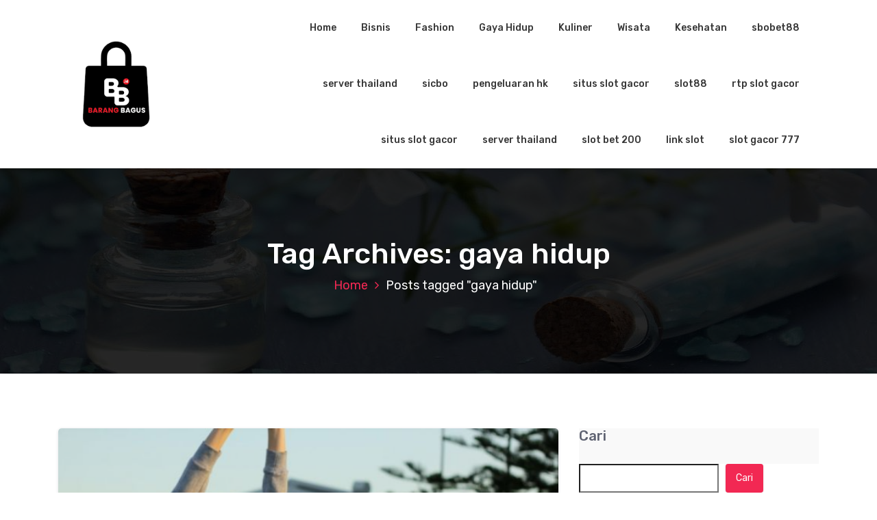

--- FILE ---
content_type: text/html; charset=UTF-8
request_url: https://barangbagus.id/tag/gaya-hidup/
body_size: 16557
content:
<!DOCTYPE html>
<html lang="id">
	<head>
		<meta charset="UTF-8">
		<meta name="viewport" content="width=device-width, initial-scale=1">
		<link rel="profile" href="https://gmpg.org/xfn/11">
		
		    <style>#wpadminbar #wp-admin-bar-p404_free_top_button .ab-icon:before{content:"\f103";color:red;top:2px}</style>
    <meta name='robots' content='index, follow, max-image-preview:large, max-snippet:-1, max-video-preview:-1'/>

	<!-- This site is optimized with the Yoast SEO plugin v23.2 - https://yoast.com/wordpress/plugins/seo/ -->
	<title>gaya hidup Arsip - Informasi Seputar Berita Terbaru dan Populer Hari Ini</title>
	<link rel="canonical" href="https://barangbagus.id/tag/gaya-hidup/"/>
	<meta property="og:locale" content="id_ID"/>
	<meta property="og:type" content="article"/>
	<meta property="og:title" content="gaya hidup Arsip - Informasi Seputar Berita Terbaru dan Populer Hari Ini"/>
	<meta property="og:url" content="https://barangbagus.id/tag/gaya-hidup/"/>
	<meta property="og:site_name" content="Informasi Seputar Berita Terbaru dan Populer Hari Ini"/>
	<meta name="twitter:card" content="summary_large_image"/>
	<script type="application/ld+json" class="yoast-schema-graph">{"@context":"https://schema.org","@graph":[{"@type":"CollectionPage","@id":"https://barangbagus.id/tag/gaya-hidup/","url":"https://barangbagus.id/tag/gaya-hidup/","name":"gaya hidup Arsip - Informasi Seputar Berita Terbaru dan Populer Hari Ini","isPartOf":{"@id":"https://barangbagus.id/#website"},"primaryImageOfPage":{"@id":"https://barangbagus.id/tag/gaya-hidup/#primaryimage"},"image":{"@id":"https://barangbagus.id/tag/gaya-hidup/#primaryimage"},"thumbnailUrl":"https://barangbagus.id/wp-content/uploads/2023/10/image-30.png","breadcrumb":{"@id":"https://barangbagus.id/tag/gaya-hidup/#breadcrumb"},"inLanguage":"id"},{"@type":"ImageObject","inLanguage":"id","@id":"https://barangbagus.id/tag/gaya-hidup/#primaryimage","url":"https://barangbagus.id/wp-content/uploads/2023/10/image-30.png","contentUrl":"https://barangbagus.id/wp-content/uploads/2023/10/image-30.png","width":640,"height":360,"caption":"Langkah Mewujudkan Pola Hidup Sehat"},{"@type":"BreadcrumbList","@id":"https://barangbagus.id/tag/gaya-hidup/#breadcrumb","itemListElement":[{"@type":"ListItem","position":1,"name":"Beranda","item":"https://barangbagus.id/"},{"@type":"ListItem","position":2,"name":"gaya hidup"}]},{"@type":"WebSite","@id":"https://barangbagus.id/#website","url":"https://barangbagus.id/","name":"Informasi Seputar Berita Terbaru dan Populer Hari Ini","description":"","publisher":{"@id":"https://barangbagus.id/#organization"},"potentialAction":[{"@type":"SearchAction","target":{"@type":"EntryPoint","urlTemplate":"https://barangbagus.id/?s={search_term_string}"},"query-input":"required name=search_term_string"}],"inLanguage":"id"},{"@type":"Organization","@id":"https://barangbagus.id/#organization","name":"barangbagus.id","url":"https://barangbagus.id/","logo":{"@type":"ImageObject","inLanguage":"id","@id":"https://barangbagus.id/#/schema/logo/image/","url":"https://barangbagus.id/wp-content/uploads/2023/09/iconbarangbagus.png","contentUrl":"https://barangbagus.id/wp-content/uploads/2023/09/iconbarangbagus.png","width":225,"height":225,"caption":"barangbagus.id"},"image":{"@id":"https://barangbagus.id/#/schema/logo/image/"}}]}</script>
	<!-- / Yoast SEO plugin. -->


<link rel='dns-prefetch' href='//fonts.googleapis.com'/>
<link rel="alternate" type="application/rss+xml" title="Informasi Seputar Berita Terbaru dan Populer Hari Ini &raquo; Feed" href="https://barangbagus.id/feed/"/>
<link rel="alternate" type="application/rss+xml" title="Informasi Seputar Berita Terbaru dan Populer Hari Ini &raquo; Umpan Komentar" href="https://barangbagus.id/comments/feed/"/>
<link rel="alternate" type="application/rss+xml" title="Informasi Seputar Berita Terbaru dan Populer Hari Ini &raquo; gaya hidup Umpan Tag" href="https://barangbagus.id/tag/gaya-hidup/feed/"/>
<style id='wp-img-auto-sizes-contain-inline-css' type='text/css'>img:is([sizes=auto i],[sizes^="auto," i]){contain-intrinsic-size:3000px 1500px}</style>
<style id='wp-emoji-styles-inline-css' type='text/css'>img.wp-smiley,img.emoji{display:inline!important;border:none!important;box-shadow:none!important;height:1em!important;width:1em!important;margin:0 .07em!important;vertical-align:-.1em!important;background:none!important;padding:0!important}</style>
<style id='wp-block-library-inline-css' type='text/css'>:root{--wp-block-synced-color:#7a00df;--wp-block-synced-color--rgb:122 , 0 , 223;--wp-bound-block-color:var(--wp-block-synced-color);--wp-editor-canvas-background:#ddd;--wp-admin-theme-color:#007cba;--wp-admin-theme-color--rgb:0 , 124 , 186;--wp-admin-theme-color-darker-10:#006ba1;--wp-admin-theme-color-darker-10--rgb:0 , 107 , 160.5;--wp-admin-theme-color-darker-20:#005a87;--wp-admin-theme-color-darker-20--rgb:0 , 90 , 135;--wp-admin-border-width-focus:2px}@media (min-resolution:192dpi){:root{--wp-admin-border-width-focus:1.5px}}.wp-element-button{cursor:pointer}:root .has-very-light-gray-background-color{background-color:#eee}:root .has-very-dark-gray-background-color{background-color:#313131}:root .has-very-light-gray-color{color:#eee}:root .has-very-dark-gray-color{color:#313131}:root .has-vivid-green-cyan-to-vivid-cyan-blue-gradient-background{background:linear-gradient(135deg,#00d084,#0693e3)}:root .has-purple-crush-gradient-background{background:linear-gradient(135deg,#34e2e4,#4721fb 50%,#ab1dfe)}:root .has-hazy-dawn-gradient-background{background:linear-gradient(135deg,#faaca8,#dad0ec)}:root .has-subdued-olive-gradient-background{background:linear-gradient(135deg,#fafae1,#67a671)}:root .has-atomic-cream-gradient-background{background:linear-gradient(135deg,#fdd79a,#004a59)}:root .has-nightshade-gradient-background{background:linear-gradient(135deg,#330968,#31cdcf)}:root .has-midnight-gradient-background{background:linear-gradient(135deg,#020381,#2874fc)}:root{--wp--preset--font-size--normal:16px;--wp--preset--font-size--huge:42px}.has-regular-font-size{font-size:1em}.has-larger-font-size{font-size:2.625em}.has-normal-font-size{font-size:var(--wp--preset--font-size--normal)}.has-huge-font-size{font-size:var(--wp--preset--font-size--huge)}.has-text-align-center{text-align:center}.has-text-align-left{text-align:left}.has-text-align-right{text-align:right}.has-fit-text{white-space:nowrap!important}#end-resizable-editor-section{display:none}.aligncenter{clear:both}.items-justified-left{justify-content:flex-start}.items-justified-center{justify-content:center}.items-justified-right{justify-content:flex-end}.items-justified-space-between{justify-content:space-between}.screen-reader-text{border:0;clip-path:inset(50%);height:1px;margin:-1px;overflow:hidden;padding:0;position:absolute;width:1px;word-wrap:normal!important}.screen-reader-text:focus{background-color:#ddd;clip-path:none;color:#444;display:block;font-size:1em;height:auto;left:5px;line-height:normal;padding:15px 23px 14px;text-decoration:none;top:5px;width:auto;z-index:100000}html :where(.has-border-color){border-style:solid}html :where([style*=border-top-color]){border-top-style:solid}html :where([style*=border-right-color]){border-right-style:solid}html :where([style*=border-bottom-color]){border-bottom-style:solid}html :where([style*=border-left-color]){border-left-style:solid}html :where([style*=border-width]){border-style:solid}html :where([style*=border-top-width]){border-top-style:solid}html :where([style*=border-right-width]){border-right-style:solid}html :where([style*=border-bottom-width]){border-bottom-style:solid}html :where([style*=border-left-width]){border-left-style:solid}html :where(img[class*=wp-image-]){height:auto;max-width:100%}:where(figure){margin:0 0 1em}html :where(.is-position-sticky){--wp-admin--admin-bar--position-offset:var(--wp-admin--admin-bar--height,0)}@media screen and (max-width:600px){html :where(.is-position-sticky){--wp-admin--admin-bar--position-offset:0}}</style><style id='wp-block-archives-inline-css' type='text/css'>.wp-block-archives{box-sizing:border-box}.wp-block-archives-dropdown label{display:block}</style>
<style id='wp-block-categories-inline-css' type='text/css'>.wp-block-categories{box-sizing:border-box}.wp-block-categories.alignleft{margin-right:2em}.wp-block-categories.alignright{margin-left:2em}.wp-block-categories.wp-block-categories-dropdown.aligncenter{text-align:center}.wp-block-categories .wp-block-categories__label{display:block;width:100%}</style>
<style id='wp-block-heading-inline-css' type='text/css'>h1:where(.wp-block-heading).has-background,h2:where(.wp-block-heading).has-background,h3:where(.wp-block-heading).has-background,h4:where(.wp-block-heading).has-background,h5:where(.wp-block-heading).has-background,h6:where(.wp-block-heading).has-background{padding:1.25em 2.375em}h1.has-text-align-left[style*=writing-mode]:where([style*=vertical-lr]),h1.has-text-align-right[style*=writing-mode]:where([style*=vertical-rl]),h2.has-text-align-left[style*=writing-mode]:where([style*=vertical-lr]),h2.has-text-align-right[style*=writing-mode]:where([style*=vertical-rl]),h3.has-text-align-left[style*=writing-mode]:where([style*=vertical-lr]),h3.has-text-align-right[style*=writing-mode]:where([style*=vertical-rl]),h4.has-text-align-left[style*=writing-mode]:where([style*=vertical-lr]),h4.has-text-align-right[style*=writing-mode]:where([style*=vertical-rl]),h5.has-text-align-left[style*=writing-mode]:where([style*=vertical-lr]),h5.has-text-align-right[style*=writing-mode]:where([style*=vertical-rl]),h6.has-text-align-left[style*=writing-mode]:where([style*=vertical-lr]),h6.has-text-align-right[style*=writing-mode]:where([style*=vertical-rl]){rotate:180deg}</style>
<style id='wp-block-latest-posts-inline-css' type='text/css'>.wp-block-latest-posts{box-sizing:border-box}.wp-block-latest-posts.alignleft{margin-right:2em}.wp-block-latest-posts.alignright{margin-left:2em}.wp-block-latest-posts.wp-block-latest-posts__list{list-style:none}.wp-block-latest-posts.wp-block-latest-posts__list li{clear:both;overflow-wrap:break-word}.wp-block-latest-posts.is-grid{display:flex;flex-wrap:wrap}.wp-block-latest-posts.is-grid li{margin:0 1.25em 1.25em 0;width:100%}@media (min-width:600px){.wp-block-latest-posts.columns-2 li{width:calc(50% - .625em)}.wp-block-latest-posts.columns-2 li:nth-child(2n){margin-right:0}.wp-block-latest-posts.columns-3 li{width:calc(33.33333% - .83333em)}.wp-block-latest-posts.columns-3 li:nth-child(3n){margin-right:0}.wp-block-latest-posts.columns-4 li{width:calc(25% - .9375em)}.wp-block-latest-posts.columns-4 li:nth-child(4n){margin-right:0}.wp-block-latest-posts.columns-5 li{width:calc(20% - 1em)}.wp-block-latest-posts.columns-5 li:nth-child(5n){margin-right:0}.wp-block-latest-posts.columns-6 li{width:calc(16.66667% - 1.04167em)}.wp-block-latest-posts.columns-6 li:nth-child(6n){margin-right:0}}:root :where(.wp-block-latest-posts.is-grid){padding:0}:root :where(.wp-block-latest-posts.wp-block-latest-posts__list){padding-left:0}.wp-block-latest-posts__post-author,.wp-block-latest-posts__post-date{display:block;font-size:.8125em}.wp-block-latest-posts__post-excerpt,.wp-block-latest-posts__post-full-content{margin-bottom:1em;margin-top:.5em}.wp-block-latest-posts__featured-image a{display:inline-block}.wp-block-latest-posts__featured-image img{height:auto;max-width:100%;width:auto}.wp-block-latest-posts__featured-image.alignleft{float:left;margin-right:1em}.wp-block-latest-posts__featured-image.alignright{float:right;margin-left:1em}.wp-block-latest-posts__featured-image.aligncenter{margin-bottom:1em;text-align:center}</style>
<style id='wp-block-search-inline-css' type='text/css'>.wp-block-search__button{margin-left:10px;word-break:normal}.wp-block-search__button.has-icon{line-height:0}.wp-block-search__button svg{height:1.25em;min-height:24px;min-width:24px;width:1.25em;fill:currentColor;vertical-align:text-bottom}:where(.wp-block-search__button){border:1px solid #ccc;padding:6px 10px}.wp-block-search__inside-wrapper{display:flex;flex:auto;flex-wrap:nowrap;max-width:100%}.wp-block-search__label{width:100%}.wp-block-search.wp-block-search__button-only .wp-block-search__button{box-sizing:border-box;display:flex;flex-shrink:0;justify-content:center;margin-left:0;max-width:100%}.wp-block-search.wp-block-search__button-only .wp-block-search__inside-wrapper{min-width:0!important;transition-property:width}.wp-block-search.wp-block-search__button-only .wp-block-search__input{flex-basis:100%;transition-duration:.3s}.wp-block-search.wp-block-search__button-only.wp-block-search__searchfield-hidden,.wp-block-search.wp-block-search__button-only.wp-block-search__searchfield-hidden .wp-block-search__inside-wrapper{overflow:hidden}.wp-block-search.wp-block-search__button-only.wp-block-search__searchfield-hidden .wp-block-search__input{border-left-width:0!important;border-right-width:0!important;flex-basis:0;flex-grow:0;margin:0;min-width:0!important;padding-left:0!important;padding-right:0!important;width:0!important}:where(.wp-block-search__input){appearance:none;border:1px solid #949494;flex-grow:1;font-family:inherit;font-size:inherit;font-style:inherit;font-weight:inherit;letter-spacing:inherit;line-height:inherit;margin-left:0;margin-right:0;min-width:3rem;padding:8px;text-decoration:unset!important;text-transform:inherit}:where(.wp-block-search__button-inside .wp-block-search__inside-wrapper){background-color:#fff;border:1px solid #949494;box-sizing:border-box;padding:4px}:where(.wp-block-search__button-inside .wp-block-search__inside-wrapper) .wp-block-search__input{border:none;border-radius:0;padding:0 4px}:where(.wp-block-search__button-inside .wp-block-search__inside-wrapper) .wp-block-search__input:focus{outline:none}:where(.wp-block-search__button-inside .wp-block-search__inside-wrapper) :where(.wp-block-search__button){padding:4px 8px}.wp-block-search.aligncenter .wp-block-search__inside-wrapper{margin:auto}.wp-block[data-align="right"] .wp-block-search.wp-block-search__button-only .wp-block-search__inside-wrapper{float:right}</style>
<style id='wp-block-group-inline-css' type='text/css'>.wp-block-group{box-sizing:border-box}:where(.wp-block-group.wp-block-group-is-layout-constrained){position:relative}</style>
<style id='wp-block-paragraph-inline-css' type='text/css'>.is-small-text{font-size:.875em}.is-regular-text{font-size:1em}.is-large-text{font-size:2.25em}.is-larger-text{font-size:3em}.has-drop-cap:not(:focus):first-letter{float:left;font-size:8.4em;font-style:normal;font-weight:100;line-height:.68;margin:.05em .1em 0 0;text-transform:uppercase}body.rtl .has-drop-cap:not(:focus):first-letter{float:none;margin-left:.1em}p.has-drop-cap.has-background{overflow:hidden}:root :where(p.has-background){padding:1.25em 2.375em}:where(p.has-text-color:not(.has-link-color)) a{color:inherit}p.has-text-align-left[style*="writing-mode:vertical-lr"],p.has-text-align-right[style*="writing-mode:vertical-rl"]{rotate:180deg}</style>
<style id='global-styles-inline-css' type='text/css'>:root{--wp--preset--aspect-ratio--square:1;--wp--preset--aspect-ratio--4-3: 4/3;--wp--preset--aspect-ratio--3-4: 3/4;--wp--preset--aspect-ratio--3-2: 3/2;--wp--preset--aspect-ratio--2-3: 2/3;--wp--preset--aspect-ratio--16-9: 16/9;--wp--preset--aspect-ratio--9-16: 9/16;--wp--preset--color--black:#000;--wp--preset--color--cyan-bluish-gray:#abb8c3;--wp--preset--color--white:#fff;--wp--preset--color--pale-pink:#f78da7;--wp--preset--color--vivid-red:#cf2e2e;--wp--preset--color--luminous-vivid-orange:#ff6900;--wp--preset--color--luminous-vivid-amber:#fcb900;--wp--preset--color--light-green-cyan:#7bdcb5;--wp--preset--color--vivid-green-cyan:#00d084;--wp--preset--color--pale-cyan-blue:#8ed1fc;--wp--preset--color--vivid-cyan-blue:#0693e3;--wp--preset--color--vivid-purple:#9b51e0;--wp--preset--gradient--vivid-cyan-blue-to-vivid-purple:linear-gradient(135deg,#0693e3 0%,#9b51e0 100%);--wp--preset--gradient--light-green-cyan-to-vivid-green-cyan:linear-gradient(135deg,#7adcb4 0%,#00d082 100%);--wp--preset--gradient--luminous-vivid-amber-to-luminous-vivid-orange:linear-gradient(135deg,#fcb900 0%,#ff6900 100%);--wp--preset--gradient--luminous-vivid-orange-to-vivid-red:linear-gradient(135deg,#ff6900 0%,#cf2e2e 100%);--wp--preset--gradient--very-light-gray-to-cyan-bluish-gray:linear-gradient(135deg,#eee 0%,#a9b8c3 100%);--wp--preset--gradient--cool-to-warm-spectrum:linear-gradient(135deg,#4aeadc 0%,#9778d1 20%,#cf2aba 40%,#ee2c82 60%,#fb6962 80%,#fef84c 100%);--wp--preset--gradient--blush-light-purple:linear-gradient(135deg,#ffceec 0%,#9896f0 100%);--wp--preset--gradient--blush-bordeaux:linear-gradient(135deg,#fecda5 0%,#fe2d2d 50%,#6b003e 100%);--wp--preset--gradient--luminous-dusk:linear-gradient(135deg,#ffcb70 0%,#c751c0 50%,#4158d0 100%);--wp--preset--gradient--pale-ocean:linear-gradient(135deg,#fff5cb 0%,#b6e3d4 50%,#33a7b5 100%);--wp--preset--gradient--electric-grass:linear-gradient(135deg,#caf880 0%,#71ce7e 100%);--wp--preset--gradient--midnight:linear-gradient(135deg,#020381 0%,#2874fc 100%);--wp--preset--font-size--small:13px;--wp--preset--font-size--medium:20px;--wp--preset--font-size--large:36px;--wp--preset--font-size--x-large:42px;--wp--preset--spacing--20:.44rem;--wp--preset--spacing--30:.67rem;--wp--preset--spacing--40:1rem;--wp--preset--spacing--50:1.5rem;--wp--preset--spacing--60:2.25rem;--wp--preset--spacing--70:3.38rem;--wp--preset--spacing--80:5.06rem;--wp--preset--shadow--natural:6px 6px 9px rgba(0,0,0,.2);--wp--preset--shadow--deep:12px 12px 50px rgba(0,0,0,.4);--wp--preset--shadow--sharp:6px 6px 0 rgba(0,0,0,.2);--wp--preset--shadow--outlined:6px 6px 0 -3px #fff , 6px 6px #000;--wp--preset--shadow--crisp:6px 6px 0 #000}:where(.is-layout-flex){gap:.5em}:where(.is-layout-grid){gap:.5em}body .is-layout-flex{display:flex}.is-layout-flex{flex-wrap:wrap;align-items:center}.is-layout-flex > :is(*, div){margin:0}body .is-layout-grid{display:grid}.is-layout-grid > :is(*, div){margin:0}:where(.wp-block-columns.is-layout-flex){gap:2em}:where(.wp-block-columns.is-layout-grid){gap:2em}:where(.wp-block-post-template.is-layout-flex){gap:1.25em}:where(.wp-block-post-template.is-layout-grid){gap:1.25em}.has-black-color{color:var(--wp--preset--color--black)!important}.has-cyan-bluish-gray-color{color:var(--wp--preset--color--cyan-bluish-gray)!important}.has-white-color{color:var(--wp--preset--color--white)!important}.has-pale-pink-color{color:var(--wp--preset--color--pale-pink)!important}.has-vivid-red-color{color:var(--wp--preset--color--vivid-red)!important}.has-luminous-vivid-orange-color{color:var(--wp--preset--color--luminous-vivid-orange)!important}.has-luminous-vivid-amber-color{color:var(--wp--preset--color--luminous-vivid-amber)!important}.has-light-green-cyan-color{color:var(--wp--preset--color--light-green-cyan)!important}.has-vivid-green-cyan-color{color:var(--wp--preset--color--vivid-green-cyan)!important}.has-pale-cyan-blue-color{color:var(--wp--preset--color--pale-cyan-blue)!important}.has-vivid-cyan-blue-color{color:var(--wp--preset--color--vivid-cyan-blue)!important}.has-vivid-purple-color{color:var(--wp--preset--color--vivid-purple)!important}.has-black-background-color{background-color:var(--wp--preset--color--black)!important}.has-cyan-bluish-gray-background-color{background-color:var(--wp--preset--color--cyan-bluish-gray)!important}.has-white-background-color{background-color:var(--wp--preset--color--white)!important}.has-pale-pink-background-color{background-color:var(--wp--preset--color--pale-pink)!important}.has-vivid-red-background-color{background-color:var(--wp--preset--color--vivid-red)!important}.has-luminous-vivid-orange-background-color{background-color:var(--wp--preset--color--luminous-vivid-orange)!important}.has-luminous-vivid-amber-background-color{background-color:var(--wp--preset--color--luminous-vivid-amber)!important}.has-light-green-cyan-background-color{background-color:var(--wp--preset--color--light-green-cyan)!important}.has-vivid-green-cyan-background-color{background-color:var(--wp--preset--color--vivid-green-cyan)!important}.has-pale-cyan-blue-background-color{background-color:var(--wp--preset--color--pale-cyan-blue)!important}.has-vivid-cyan-blue-background-color{background-color:var(--wp--preset--color--vivid-cyan-blue)!important}.has-vivid-purple-background-color{background-color:var(--wp--preset--color--vivid-purple)!important}.has-black-border-color{border-color:var(--wp--preset--color--black)!important}.has-cyan-bluish-gray-border-color{border-color:var(--wp--preset--color--cyan-bluish-gray)!important}.has-white-border-color{border-color:var(--wp--preset--color--white)!important}.has-pale-pink-border-color{border-color:var(--wp--preset--color--pale-pink)!important}.has-vivid-red-border-color{border-color:var(--wp--preset--color--vivid-red)!important}.has-luminous-vivid-orange-border-color{border-color:var(--wp--preset--color--luminous-vivid-orange)!important}.has-luminous-vivid-amber-border-color{border-color:var(--wp--preset--color--luminous-vivid-amber)!important}.has-light-green-cyan-border-color{border-color:var(--wp--preset--color--light-green-cyan)!important}.has-vivid-green-cyan-border-color{border-color:var(--wp--preset--color--vivid-green-cyan)!important}.has-pale-cyan-blue-border-color{border-color:var(--wp--preset--color--pale-cyan-blue)!important}.has-vivid-cyan-blue-border-color{border-color:var(--wp--preset--color--vivid-cyan-blue)!important}.has-vivid-purple-border-color{border-color:var(--wp--preset--color--vivid-purple)!important}.has-vivid-cyan-blue-to-vivid-purple-gradient-background{background:var(--wp--preset--gradient--vivid-cyan-blue-to-vivid-purple)!important}.has-light-green-cyan-to-vivid-green-cyan-gradient-background{background:var(--wp--preset--gradient--light-green-cyan-to-vivid-green-cyan)!important}.has-luminous-vivid-amber-to-luminous-vivid-orange-gradient-background{background:var(--wp--preset--gradient--luminous-vivid-amber-to-luminous-vivid-orange)!important}.has-luminous-vivid-orange-to-vivid-red-gradient-background{background:var(--wp--preset--gradient--luminous-vivid-orange-to-vivid-red)!important}.has-very-light-gray-to-cyan-bluish-gray-gradient-background{background:var(--wp--preset--gradient--very-light-gray-to-cyan-bluish-gray)!important}.has-cool-to-warm-spectrum-gradient-background{background:var(--wp--preset--gradient--cool-to-warm-spectrum)!important}.has-blush-light-purple-gradient-background{background:var(--wp--preset--gradient--blush-light-purple)!important}.has-blush-bordeaux-gradient-background{background:var(--wp--preset--gradient--blush-bordeaux)!important}.has-luminous-dusk-gradient-background{background:var(--wp--preset--gradient--luminous-dusk)!important}.has-pale-ocean-gradient-background{background:var(--wp--preset--gradient--pale-ocean)!important}.has-electric-grass-gradient-background{background:var(--wp--preset--gradient--electric-grass)!important}.has-midnight-gradient-background{background:var(--wp--preset--gradient--midnight)!important}.has-small-font-size{font-size:var(--wp--preset--font-size--small)!important}.has-medium-font-size{font-size:var(--wp--preset--font-size--medium)!important}.has-large-font-size{font-size:var(--wp--preset--font-size--large)!important}.has-x-large-font-size{font-size:var(--wp--preset--font-size--x-large)!important}</style>

<style id='classic-theme-styles-inline-css' type='text/css'>.wp-block-button__link{color:#fff;background-color:#32373c;border-radius:9999px;box-shadow:none;text-decoration:none;padding:calc(.667em + 2px) calc(1.333em + 2px);font-size:1.125em}.wp-block-file__button{background:#32373c;color:#fff;text-decoration:none}</style>
<link rel='stylesheet' id='bootstrap-min-css' href='https://barangbagus.id/wp-content/themes/hantus/assets/css/bootstrap.min.css?ver=6.9' type='text/css' media='all'/>
<link rel='stylesheet' id='meanmenu-min-css' href='https://barangbagus.id/wp-content/themes/hantus/assets/css/meanmenu.min.css?ver=6.9' type='text/css' media='all'/>
<link rel='stylesheet' id='hantus-typography-css' href='https://barangbagus.id/wp-content/themes/hantus/assets/css/typography/typograhpy.css?ver=6.9' type='text/css' media='all'/>
<link rel='stylesheet' id='font-awesome-css' href='https://barangbagus.id/wp-content/themes/hantus/assets/css/fonts/font-awesome/css/font-awesome.min.css?ver=6.9' type='text/css' media='all'/>
<link rel='stylesheet' id='owl-carousel-min-css' href='https://barangbagus.id/wp-content/themes/hantus/assets/css/owl.carousel.min.css?ver=6.9' type='text/css' media='all'/>
<link rel='stylesheet' id='hantus-wp-test-css' href='https://barangbagus.id/wp-content/themes/hantus/assets/css/wp-test.css?ver=6.9' type='text/css' media='all'/>
<link rel='stylesheet' id='hantus-woocommerce-css' href='https://barangbagus.id/wp-content/themes/hantus/assets/css/woo.css?ver=6.9' type='text/css' media='all'/>
<link rel='stylesheet' id='hantus-widget-css' href='https://barangbagus.id/wp-content/themes/hantus/assets/css/widget.css?ver=6.9' type='text/css' media='all'/>
<link rel='stylesheet' id='hantus-style-css' href='https://barangbagus.id/wp-content/themes/hantus/style.css?ver=6.9' type='text/css' media='all'/>
<link rel='stylesheet' id='hantus-responsive-css' href='https://barangbagus.id/wp-content/themes/hantus/assets/css/responsive.css?ver=6.9' type='text/css' media='all'/>
<link rel='stylesheet' id='hantus-default-css' href='https://barangbagus.id/wp-content/themes/hantus/assets/css/colors/default.css?ver=6.9' type='text/css' media='all'/>
<link rel='stylesheet' id='hantus-fonts-css' href='//fonts.googleapis.com/css?family=Dancing+Script%3A400%2C700%7CRubik%3A300%2C400%2C500%2C700%2C900&#038;subset=latin%2Clatin-ext' type='text/css' media='all'/>
<script type="text/javascript" src="https://barangbagus.id/wp-includes/js/jquery/jquery.min.js?ver=3.7.1" id="jquery-core-js"></script>
<script type="text/javascript" src="https://barangbagus.id/wp-includes/js/jquery/jquery-migrate.min.js?ver=3.4.1" id="jquery-migrate-js"></script>
<script type="text/javascript" src="https://barangbagus.id/wp-content/themes/hantus/assets/js/owl.carousel.min.js?ver=1" id="jquery-owl-carousel-js"></script>
<script type="text/javascript" src="https://barangbagus.id/wp-content/themes/hantus/assets/js/custom.js?ver=1" id="hantus-custom-js-js"></script>
<link rel="https://api.w.org/" href="https://barangbagus.id/wp-json/"/><link rel="alternate" title="JSON" type="application/json" href="https://barangbagus.id/wp-json/wp/v2/tags/21"/><link rel="EditURI" type="application/rsd+xml" title="RSD" href="https://barangbagus.id/xmlrpc.php?rsd"/>
<meta name="generator" content="WordPress 6.9"/>
<div style="display:none;">
<a href="https://rajamahjong.id/">rajamahjong</a><br>
<a href="https://www.achecocinanikkei.com/">slot bonus</a><br>
<a href="https://sacreddeermerch.id/">slot bonus 100</a><br>
<a href="https://longwoodroofingpros.com/">nova88 alternatif</a><br>
<a href="https://southspizza.com/">ibcbet login</a><br>
<a href="https://hyundaiharapanindah.id/">slot bonus</a><br>	
<a href="https://www.kingvaletservice.id/">https://www.kingvaletservice.id/</a><br>
<a href="https://eventoselclaustro.com/">slot deposit qris</a><br>
<a href="https://dankysbbq.com/">situs judi bola</a><br>
<a href="https://www.atrbpnkabserang.com/">slot server thailand</a><br>
<a href="https://rajamahjong.com/">rajamahjong</a><br>
</div>
	<style type="text/css">.site-title,.site-description{color:#000}</style>
	<link rel="icon" href="https://barangbagus.id/wp-content/uploads/2023/09/iconbarangbagus-150x150.png" sizes="32x32"/>
<link rel="icon" href="https://barangbagus.id/wp-content/uploads/2023/09/iconbarangbagus.png" sizes="192x192"/>
<link rel="apple-touch-icon" href="https://barangbagus.id/wp-content/uploads/2023/09/iconbarangbagus.png"/>
<meta name="msapplication-TileImage" content="https://barangbagus.id/wp-content/uploads/2023/09/iconbarangbagus.png"/>
	</head>
	
<body class="archive tag tag-gaya-hidup tag-21 wp-custom-logo wp-theme-hantus hfeed">
<div id="page" class="site">
	<a class="skip-link screen-reader-text" href="#main">Skip to content</a>
	
	<!-- Start: Header
============================= -->
    <!-- Start: Navigation
    ============================= -->
    <section class="navbar-wrapper">
        <div class="navbar-area sticky-nav">
            <div class="container">
                <div class="row">
                    <div class="col-lg-3 col-7 my-auto">
                        <div class="logo main">
                          <a href="https://barangbagus.id/" class="custom-logo-link" rel="home"><img width="225" height="225" src="https://barangbagus.id/wp-content/uploads/2023/09/iconbarangbagus.png" class="custom-logo" alt="icon" decoding="async" fetchpriority="high" srcset="https://barangbagus.id/wp-content/uploads/2023/09/iconbarangbagus.png 225w, https://barangbagus.id/wp-content/uploads/2023/09/iconbarangbagus-150x150.png 150w" sizes="(max-width: 225px) 100vw, 225px"/></a>						                        </div>
                    </div>
                    <div class="col-lg-9 col-4 d-none d-lg-inline-block text-right my-auto">
                    	<div class="navigation">
	                        <nav class="main-menu">
	                            <ul id="menu-menu" class=""><li itemscope="itemscope" itemtype="https://www.schema.org/SiteNavigationElement" id="menu-item-19" class="menu-item menu-item-type-custom menu-item-object-custom menu-item-home menu-item-19 nav-item"><a title="Home" href="https://barangbagus.id/" class="nav-link">Home</a></li>
<li itemscope="itemscope" itemtype="https://www.schema.org/SiteNavigationElement" id="menu-item-13" class="menu-item menu-item-type-taxonomy menu-item-object-category menu-item-13 nav-item"><a title="Bisnis" href="https://barangbagus.id/bisnis/" class="nav-link">Bisnis</a></li>
<li itemscope="itemscope" itemtype="https://www.schema.org/SiteNavigationElement" id="menu-item-14" class="menu-item menu-item-type-taxonomy menu-item-object-category menu-item-14 nav-item"><a title="Fashion" href="https://barangbagus.id/fashion/" class="nav-link">Fashion</a></li>
<li itemscope="itemscope" itemtype="https://www.schema.org/SiteNavigationElement" id="menu-item-15" class="menu-item menu-item-type-taxonomy menu-item-object-category menu-item-15 nav-item"><a title="Gaya Hidup" href="https://barangbagus.id/gaya-hidup/" class="nav-link">Gaya Hidup</a></li>
<li itemscope="itemscope" itemtype="https://www.schema.org/SiteNavigationElement" id="menu-item-16" class="menu-item menu-item-type-taxonomy menu-item-object-category menu-item-16 nav-item"><a title="Kuliner" href="https://barangbagus.id/kuliner/" class="nav-link">Kuliner</a></li>
<li itemscope="itemscope" itemtype="https://www.schema.org/SiteNavigationElement" id="menu-item-17" class="menu-item menu-item-type-taxonomy menu-item-object-category menu-item-17 nav-item"><a title="Wisata" href="https://barangbagus.id/wisata/" class="nav-link">Wisata</a></li>
<li itemscope="itemscope" itemtype="https://www.schema.org/SiteNavigationElement" id="menu-item-18" class="menu-item menu-item-type-taxonomy menu-item-object-category menu-item-18 nav-item"><a title="Kesehatan" href="https://barangbagus.id/kesehatan/" class="nav-link">Kesehatan</a></li>
<li itemscope="itemscope" itemtype="https://www.schema.org/SiteNavigationElement" id="menu-item-244" class="menu-item menu-item-type-custom menu-item-object-custom menu-item-244 nav-item"><a title="sbobet88" href="https://bppjambi.info/" class="nav-link">sbobet88</a></li>
<li itemscope="itemscope" itemtype="https://www.schema.org/SiteNavigationElement" id="menu-item-378" class="menu-item menu-item-type-custom menu-item-object-custom menu-item-378 nav-item"><a title="server thailand" href="https://www.sukhothai-oakpark.com/" class="nav-link">server thailand</a></li>
<li itemscope="itemscope" itemtype="https://www.schema.org/SiteNavigationElement" id="menu-item-379" class="menu-item menu-item-type-custom menu-item-object-custom menu-item-379 nav-item"><a title="sicbo" href="https://www.stthomasapostle.org/" class="nav-link">sicbo</a></li>
<li itemscope="itemscope" itemtype="https://www.schema.org/SiteNavigationElement" id="menu-item-381" class="menu-item menu-item-type-custom menu-item-object-custom menu-item-381 nav-item"><a title="pengeluaran hk" href="https://welcomehkpools.com/" class="nav-link">pengeluaran hk</a></li>
<li itemscope="itemscope" itemtype="https://www.schema.org/SiteNavigationElement" id="menu-item-382" class="menu-item menu-item-type-custom menu-item-object-custom menu-item-382 nav-item"><a title="situs slot gacor" href="https://apartemensummareconbekasi.com/" class="nav-link">situs slot gacor</a></li>
<li itemscope="itemscope" itemtype="https://www.schema.org/SiteNavigationElement" id="menu-item-384" class="menu-item menu-item-type-custom menu-item-object-custom menu-item-384 nav-item"><a title="slot88" href="https://www.jaxscrapmetalrecycling.com/" class="nav-link">slot88</a></li>
<li itemscope="itemscope" itemtype="https://www.schema.org/SiteNavigationElement" id="menu-item-385" class="menu-item menu-item-type-custom menu-item-object-custom menu-item-385 nav-item"><a title="rtp slot gacor" href="https://supafreshjapan.com/" class="nav-link">rtp slot gacor</a></li>
<li itemscope="itemscope" itemtype="https://www.schema.org/SiteNavigationElement" id="menu-item-387" class="menu-item menu-item-type-custom menu-item-object-custom menu-item-387 nav-item"><a title="situs slot gacor" href="https://spoondc.com/" class="nav-link">situs slot gacor</a></li>
<li itemscope="itemscope" itemtype="https://www.schema.org/SiteNavigationElement" id="menu-item-388" class="menu-item menu-item-type-custom menu-item-object-custom menu-item-388 nav-item"><a title="server thailand" href="https://klinikhukumkalsel.com/" class="nav-link">server thailand</a></li>
<li itemscope="itemscope" itemtype="https://www.schema.org/SiteNavigationElement" id="menu-item-389" class="menu-item menu-item-type-custom menu-item-object-custom menu-item-389 nav-item"><a title="slot bet 200" href="https://www.lokerpontianak.com/" class="nav-link">slot bet 200</a></li>
<li itemscope="itemscope" itemtype="https://www.schema.org/SiteNavigationElement" id="menu-item-404" class="menu-item menu-item-type-custom menu-item-object-custom menu-item-404 nav-item"><a title="link slot" href="https://www.miramar-hospital.com/" class="nav-link">link slot</a></li>
<li itemscope="itemscope" itemtype="https://www.schema.org/SiteNavigationElement" id="menu-item-405" class="menu-item menu-item-type-custom menu-item-object-custom menu-item-405 nav-item"><a title="slot gacor 777" href="https://culichitown.net/" class="nav-link">slot gacor 777</a></li>
</ul>	                        </nav>
							<div class="mbl-right">
								<ul class="mbl">
																																			</ul>
							</div>
                        </div>
                    </div>
                    <div class="col-5 text-right d-block d-lg-none my-auto">
						<div class="mbl-right">
							<ul class="mbl">
																							</ul>
						</div>
                    </div>
					<div class="sb-search sb-search-popup">
						<div class="sb-search-pop">
							<form action="https://barangbagus.id/">
								<input class="sb-search-input" placeholder="Search" type="search" value="" name="s" id="s">
								<button type="button" id='search-clicker' class="sb-icon-search"><i class="fa fa-close"></i></button>
							</form>
						</div>
					</div>
                </div>
            </div>
            <!-- Start Mobile Menu -->
            <div class="mobile-menu-area d-lg-none">
                <div class="container">
                    <div class="row">
                        <div class="col-md-12">
                            <div class="mobile-menu">
                                <nav class="mobile-menu-active">
                                   <ul id="menu-menu-1" class=""><li itemscope="itemscope" itemtype="https://www.schema.org/SiteNavigationElement" class="menu-item menu-item-type-custom menu-item-object-custom menu-item-home menu-item-19 nav-item"><a title="Home" href="https://barangbagus.id/" class="nav-link">Home</a></li>
<li itemscope="itemscope" itemtype="https://www.schema.org/SiteNavigationElement" class="menu-item menu-item-type-taxonomy menu-item-object-category menu-item-13 nav-item"><a title="Bisnis" href="https://barangbagus.id/bisnis/" class="nav-link">Bisnis</a></li>
<li itemscope="itemscope" itemtype="https://www.schema.org/SiteNavigationElement" class="menu-item menu-item-type-taxonomy menu-item-object-category menu-item-14 nav-item"><a title="Fashion" href="https://barangbagus.id/fashion/" class="nav-link">Fashion</a></li>
<li itemscope="itemscope" itemtype="https://www.schema.org/SiteNavigationElement" class="menu-item menu-item-type-taxonomy menu-item-object-category menu-item-15 nav-item"><a title="Gaya Hidup" href="https://barangbagus.id/gaya-hidup/" class="nav-link">Gaya Hidup</a></li>
<li itemscope="itemscope" itemtype="https://www.schema.org/SiteNavigationElement" class="menu-item menu-item-type-taxonomy menu-item-object-category menu-item-16 nav-item"><a title="Kuliner" href="https://barangbagus.id/kuliner/" class="nav-link">Kuliner</a></li>
<li itemscope="itemscope" itemtype="https://www.schema.org/SiteNavigationElement" class="menu-item menu-item-type-taxonomy menu-item-object-category menu-item-17 nav-item"><a title="Wisata" href="https://barangbagus.id/wisata/" class="nav-link">Wisata</a></li>
<li itemscope="itemscope" itemtype="https://www.schema.org/SiteNavigationElement" class="menu-item menu-item-type-taxonomy menu-item-object-category menu-item-18 nav-item"><a title="Kesehatan" href="https://barangbagus.id/kesehatan/" class="nav-link">Kesehatan</a></li>
<li itemscope="itemscope" itemtype="https://www.schema.org/SiteNavigationElement" class="menu-item menu-item-type-custom menu-item-object-custom menu-item-244 nav-item"><a title="sbobet88" href="https://bppjambi.info/" class="nav-link">sbobet88</a></li>
<li itemscope="itemscope" itemtype="https://www.schema.org/SiteNavigationElement" class="menu-item menu-item-type-custom menu-item-object-custom menu-item-378 nav-item"><a title="server thailand" href="https://www.sukhothai-oakpark.com/" class="nav-link">server thailand</a></li>
<li itemscope="itemscope" itemtype="https://www.schema.org/SiteNavigationElement" class="menu-item menu-item-type-custom menu-item-object-custom menu-item-379 nav-item"><a title="sicbo" href="https://www.stthomasapostle.org/" class="nav-link">sicbo</a></li>
<li itemscope="itemscope" itemtype="https://www.schema.org/SiteNavigationElement" class="menu-item menu-item-type-custom menu-item-object-custom menu-item-381 nav-item"><a title="pengeluaran hk" href="https://welcomehkpools.com/" class="nav-link">pengeluaran hk</a></li>
<li itemscope="itemscope" itemtype="https://www.schema.org/SiteNavigationElement" class="menu-item menu-item-type-custom menu-item-object-custom menu-item-382 nav-item"><a title="situs slot gacor" href="https://apartemensummareconbekasi.com/" class="nav-link">situs slot gacor</a></li>
<li itemscope="itemscope" itemtype="https://www.schema.org/SiteNavigationElement" class="menu-item menu-item-type-custom menu-item-object-custom menu-item-384 nav-item"><a title="slot88" href="https://www.jaxscrapmetalrecycling.com/" class="nav-link">slot88</a></li>
<li itemscope="itemscope" itemtype="https://www.schema.org/SiteNavigationElement" class="menu-item menu-item-type-custom menu-item-object-custom menu-item-385 nav-item"><a title="rtp slot gacor" href="https://supafreshjapan.com/" class="nav-link">rtp slot gacor</a></li>
<li itemscope="itemscope" itemtype="https://www.schema.org/SiteNavigationElement" class="menu-item menu-item-type-custom menu-item-object-custom menu-item-387 nav-item"><a title="situs slot gacor" href="https://spoondc.com/" class="nav-link">situs slot gacor</a></li>
<li itemscope="itemscope" itemtype="https://www.schema.org/SiteNavigationElement" class="menu-item menu-item-type-custom menu-item-object-custom menu-item-388 nav-item"><a title="server thailand" href="https://klinikhukumkalsel.com/" class="nav-link">server thailand</a></li>
<li itemscope="itemscope" itemtype="https://www.schema.org/SiteNavigationElement" class="menu-item menu-item-type-custom menu-item-object-custom menu-item-389 nav-item"><a title="slot bet 200" href="https://www.lokerpontianak.com/" class="nav-link">slot bet 200</a></li>
<li itemscope="itemscope" itemtype="https://www.schema.org/SiteNavigationElement" class="menu-item menu-item-type-custom menu-item-object-custom menu-item-404 nav-item"><a title="link slot" href="https://www.miramar-hospital.com/" class="nav-link">link slot</a></li>
<li itemscope="itemscope" itemtype="https://www.schema.org/SiteNavigationElement" class="menu-item menu-item-type-custom menu-item-object-custom menu-item-405 nav-item"><a title="slot gacor 777" href="https://culichitown.net/" class="nav-link">slot gacor 777</a></li>
</ul>                                </nav>
                                
                            </div>
                        </div>
                    </div>
                </div>
            </div>
            <!-- End Mobile Menu -->
        </div>        
    </section>
    <!-- End: Navigation
    ============================= -->
<section id="breadcrumb-area" style="background:url('https://barangbagus.id/wp-content/themes/hantus/assets/images/bg/breadcrumb-bg.jpg') no-repeat center scroll;">

	<div class="container">
            <div class="row">
                <div class="col-12 text-center">
					<h2>
						Tag Archives: gaya hidup					</h2>
					<ul class="breadcrumb-nav list-inline">
						<li><a href="https://barangbagus.id">Home</a> <li class="active">Posts tagged  "gaya hidup"</li></li>					</ul>
			</div>
		</div>
	</div>
</section>
	
	<div id="main"><section id="blog-content" class="section-padding">
        <div class="container">
            <div class="row">
                <!-- Blog Content -->
                <div class="col-lg-8 col-md-12 mb-5 mb-lg-0">
											<div class="row">
															<div class="col-lg-12 col-md-12 col-sm-12 mb-lg-0 mb-4">
	<article class="blog-post" id="post-228" class="post-228 post type-post status-publish format-standard has-post-thumbnail hentry category-gaya-hidup tag-gaya-hidup tag-gaya-hidup-sehat tag-langkah-mewujudkan-pola-hidup-sehat">
		<div class="post-thumb">
			<img width="640" height="360" src="https://barangbagus.id/wp-content/uploads/2023/10/image-30.png" class="attachment-post-thumbnail size-post-thumbnail wp-post-image" alt="Langkah Mewujudkan Pola Hidup Sehat" decoding="async" srcset="https://barangbagus.id/wp-content/uploads/2023/10/image-30.png 640w, https://barangbagus.id/wp-content/uploads/2023/10/image-30-300x169.png 300w" sizes="(max-width: 640px) 100vw, 640px"/>	
		</div>
		<div class="post-content">
			<ul class="meta-info">
				<li class="post-date"><a href="https://barangbagus.id/2023/10/">On 14  Okt  2023</a></li>
				<li class="posted-by"><a href="https://barangbagus.id/author/admin_s5d2leek/">By admin</a></li>
				 <li class="post-category"><a href="https://barangbagus.id/langkah-mewujudkan-pola-hidup-sehat-sehari-hari/"><i class="fa fa-folder-open"></i> <a href="https://barangbagus.id/gaya-hidup/" rel="category tag">Gaya Hidup</a></a></li>
				<li class="comments-quantity"><a href="https://barangbagus.id/langkah-mewujudkan-pola-hidup-sehat-sehari-hari/#respond"><i class="fa fa-wechat"></i> 0 Comments</a></li>
			</ul>
			<h4 class="post-title"><a href="https://barangbagus.id/langkah-mewujudkan-pola-hidup-sehat-sehari-hari/" rel="bookmark">Langkah Mewujudkan Pola Hidup Sehat Sehari-hari</a></h4> 
			 <p style="text-align: justify;"><strong>Langkah Mewujudkan Pola Hidup Sehat Sehari-hari &#8211; </strong><a href="https://barangbagus.id/">Pola hidup sehat</a> adalah kunci untuk mencapai kualitas hidup <a href="https://olympuscreations.com/">slot olympus</a> yang lebih baik, menjaga energi tubuh, dan mencegah berkembangnya berbagai penyakit kronis. Dengan menerapkan kebiasaan makan makanan sehat, melakukan aktivitas fisik secara teratur, menerapkan manajemen stres yang efektif, dan mendapatkan tidur yang berkualitas, maka kesejahteraan hidup dalam jangka panjang dapat tercipta.</p>
<h2 style="text-align: justify;">Tips Memulai Pola Hidup Sehat</h2>
<h3 style="text-align: justify;">1. Rutin Melakukan Olahraga</h3>
<p style="text-align: justify;">Tips memulai pola hidup sehat yang pertama <a href="https://www.starlightack.com/">princess slot</a> adalah rajin berolahraga. Jangan khawatir, Anda tidak harus selalu melakukan olahraga berat seperti jogging dan gym. Cobalah memulai dengan olahraga ringan atau yang paling disukai, misalnya berenang dan jalan kaki. Kunci utamanya, pastikan tubuh selalu bergerak aktif setiap hari, setidaknya selama 30 menit per hari atau 150 menit per minggu. Hal ini bertujuan untuk membakar kalori tubuh dan membantu mengalirkan lebih banyak oksigen ke dalam sel-sel tubuh.</p>
<h3 style="text-align: justify;">2. Mengonsumsi Makanan Sehat</h3>
<p style="text-align: justify;">Jika ingin mencapai hidup sehat, maka penting untuk mengonsumsi makanan sehat, seperti sayur dan buah-buahan. Lalu, cobalah untuk memasak makanan sendiri di rumah untuk menjaga kebersihan serta kesehatan makanan yang dikonsumsi. Apabila sebelumnya memiliki pola makan yang tidak sehat atau masalah berat badan, cobalah mencatat makanan yang dikonsumsi setiap harinya. Upaya ini dapat membantu mengontrol keinginan untuk makan dengan porsi berlebih, sehingga kesehatan tubuh dapat lebih terjaga.</p>
<h3 style="text-align: justify;">3. Mencukupi Kebutuhan Cairan</h3>
<p style="text-align: justify;">Tidak hanya mengonsumsi makanan sehat, mencukupi kebutuhan cairan tubuh juga tak kalah penting dalam menerapkan pola hidup sehat. Cukupi kebutuhan tubuh dengan mengonsumsi setidaknya dua liter air putih per hari. Selain mengganti cairan tubuh yang hilang dan meredakan rasa haus, mencukupi kebutuhan cairan dapat membantu melindungi tubuh dari serangan berbagai penyakit. Bahkan, minum air putih yang cukup dapat membantu menjaga berat badan ideal.</p>
<h3 style="text-align: justify;">4. Mengelola Stres</h3>
<p style="text-align: justify;">Ternyata kesehatan tubuh tidak hanya dipengaruhi oleh makanan maupun aktivitas sehari-hari, tetapi juga dipengaruhi oleh kesehatan mental. Orang dengan tingkat stres yang tinggi cenderung lebih <a href="https://www.desasudimoro.com/">starlight princess</a> mudah mengalami gangguan kesehatan, seperti penyakit asam lambung (GERD). Saat menghadapi tekanan atau stres, pertama-tama cobalah tarik napas dalam-dalam lalu embuskan secara perlahan. Lakukan hal ini berulang hingga merasa lebih rileks. Kemudian, carilah aktivitas yang menyenangkan, seperti menonton film, membaca buku, atau hobi lainnya.</p>
<h3 style="text-align: justify;">5. Tidur yang Cukup</h3>
<p style="text-align: justify;">Memastikan bahwa tubuh memiliki waktu istirahat yang cukup dapat membantu mewujudkan tubuh dan pikiran yang sehat. Karenanya, usahakan Anda tidur setidaknya 7–9 jam per hari setiap malam dengan waktu tidur dan bangun tidur di jam yang sama. Agar tubuh bisa menjadi lebih rileks menjelang tidur, cobalah mandi dengan air hangat, mendengarkan musik yang tenang, atau membaca buku sebelum tidur. Selain membuat tubuh menjadi lebih rileks, tips ini juga bisa membantu meningkatkan kualitas tidur.</p>
<h3 style="text-align: justify;">6. Mengurangi Konsumsi Gula dan Garam</h3>
<p style="text-align: justify;">Mengurangi konsumsi gula juga menjadi salah satu dari langkah-langkah pola hidup sehat yang dapat diterapkan dari sekarang. Pasalnya, asupan gula berlebih dapat meningkatkan risiko diabetes dan berbagai penyakit kronis lainnya. Sedangkan terlalu banyak mengonsumsi garam secara rutin dapat menyebabkan penyakit hipertensi.</p>
<h3 style="text-align: justify;">7. Menjaga Kebersihan Rumah</h3>
<p>&nbsp;</p>
<p style="text-align: justify;">Pola hidup sehat juga perlu di mulai dengan menjaga kebersihan lingkungan sekitar. Pasalnya, lingkungan yang kotor dapat menyebabkan kuman penyebab penyakit berkembang lebih cepat. Pastikan rumah memiliki akses cahaya yang cukup dan ventilasi udara yang memadai. Di samping itu, jaga selalu kelembapan udara dalam ruangan serta sirkulasi udara di setiap ruangan, seperti kamar mandi, kamar tidur, maupun dapur.</p>
		</div>
	</article>                            
</div>
																					<div class="col-lg-12 col-md-12 col-sm-12 mb-lg-0 mb-4">
	<article class="blog-post" id="post-42" class="post-42 post type-post status-publish format-standard has-post-thumbnail hentry category-gaya-hidup tag-gaya-hidup tag-hidup-sehat tag-menerapkan-hidup-sehat">
		<div class="post-thumb">
			<img width="1200" height="800" src="https://barangbagus.id/wp-content/uploads/2023/09/2212-23-Pola-hidup-sehat-2.jpg" class="attachment-post-thumbnail size-post-thumbnail wp-post-image" alt="8 Tips Menerapkan Gaya hidup Sehat Yang Benar" decoding="async" srcset="https://barangbagus.id/wp-content/uploads/2023/09/2212-23-Pola-hidup-sehat-2.jpg 1200w, https://barangbagus.id/wp-content/uploads/2023/09/2212-23-Pola-hidup-sehat-2-300x200.jpg 300w, https://barangbagus.id/wp-content/uploads/2023/09/2212-23-Pola-hidup-sehat-2-1024x683.jpg 1024w, https://barangbagus.id/wp-content/uploads/2023/09/2212-23-Pola-hidup-sehat-2-768x512.jpg 768w" sizes="(max-width: 1200px) 100vw, 1200px"/>	
		</div>
		<div class="post-content">
			<ul class="meta-info">
				<li class="post-date"><a href="https://barangbagus.id/2023/09/">On 7  Sep  2023</a></li>
				<li class="posted-by"><a href="https://barangbagus.id/author/admin_s5d2leek/">By admin</a></li>
				 <li class="post-category"><a href="https://barangbagus.id/8-tips-menerapkan-gaya-hidup-sehat-yang-benar/"><i class="fa fa-folder-open"></i> <a href="https://barangbagus.id/gaya-hidup/" rel="category tag">Gaya Hidup</a></a></li>
				<li class="comments-quantity"><a href="https://barangbagus.id/8-tips-menerapkan-gaya-hidup-sehat-yang-benar/#respond"><i class="fa fa-wechat"></i> 0 Comments</a></li>
			</ul>
			<h4 class="post-title"><a href="https://barangbagus.id/8-tips-menerapkan-gaya-hidup-sehat-yang-benar/" rel="bookmark">8 Tips Menerapkan Gaya hidup Sehat Yang Benar</a></h4> 
			 <p style="text-align: justify;"><strong><a href="https://barangbagus.id/8-tips-menerapkan-gaya-hidup-sehat-yang-benar/">8 Tips Menerapkan Gaya hidup Sehat Yang Benar</a></strong> &#8211; Untuk memiliki tubuh yang sehat ada banyak cara yang bisa kamu terapkan. Meski pada awalnya akan terasa sulit untuk melakukan perubahan hidup, tetapi hal ini akan memberi manfaat yang luar biasa dalam jangka waktu lama. Salah satu kendala besar dalam perubahan gaya hidup adalah rasa malas yang timbul serta kebiasaan menyepelekan kesehatan.</p>
<p style="text-align: justify;">Oleh karena itu, dibutuhkan niat yang cukup kuat dari dalam diri, jika sudah ada niat maka selanjutnya adalah memiliki kemauan. Dengan begitu, akan terwujud gaya hidup sehat yang kamu inginkan. Berikut tips cara menjaga gaya hidup sehat yang bisa diterapkan pada kehidupan kamu sehari-hari. Disimak yaa!</p>
<h2 style="text-align: justify;">Inilah 8 Tips Menerapkan Gaya hidup Sehat Yang Benar :</h2>
<h3 style="text-align: justify;">1. Cukup tidur</h3>
<p style="text-align: justify;">Rajin olahraga dan makan makanan yang bernutrisi tinggi akan berakhir sia-sia kalau Anda sendiri kurang tidur. Menurut Cheri Mah, pakar masalah gangguan tidur di Stanford University dan University of California, tidur adalah kebutuhan paling mendasar untuk menuju pola hidup sehat.</p>
<p style="text-align: justify;">Tidur menjadi sebuah fondasi di mana pikiran dan tubuh yang sehat terbentuk. Jika kebiasaan hidup sehat ini goyah, tentunya akan berdampak pada kesehatan Anda. Menurut National Sleep Foundation, durasi tidur yang ideal bagi orang dewasa sekitar 7 – 9 jam per malam.</p>
<h3 style="text-align: justify;">2. Menjauhi Kebiasaan Buruk</h3>
<p style="text-align: justify;">Tak hanya gula, Anda juga harus perlahan-lahan mengurangi kebiasaan merokok dan minum alkohol. Merokok tembakau menyebabkan penyakit tidak menular, seperti penyakit paru-paru, penyakit jantung, dan stroke. Tembakau membunuh tidak hanya perokok langsung, tetapi juga nonperokok melalui paparan tangan kedua.</p>
<p style="text-align: justify;">Mengutip WHO, saat ini ada sekitar 15,9 juta orang dewasa yang merokok tembakau, tetapi tujuh dari sepuluh perokok tertarik atau berencana untuk berhenti.</p>
<h3 style="text-align: justify;">3. Menjaga Kebersihan Rumah</h3>
<p style="text-align: justify;">Menjaga kebersihan rumah dan lingkungan menjadi salah satu komponen yang penting untuk menjalani kebiasaan hidup sehat. Rumah yang bersih merupakan cerminan gaya hidup seseorang. Pastikan di setiap ruangan dan lingkungan sekitar rumah bersih karena kuman cepat berkembang biak di lingkungan yang kotor.</p>
<p style="text-align: justify;">Usahakan ruangan terkena cahaya matahari dan memiliki ventilasi yang memadai. Selain itu, penting untuk menjaga kelembaban ruangan serta sirkulasi udara.</p>
<h3 style="text-align: justify;">4. Hindari Stres</h3>
<p style="text-align: justify;">Macet di jalan, deadline tugas atau kerjaan yang mencekik, keuangan yang tersendat, hubungan asmara yang sedang renggang, dan berbagai prahara hidup lainnya tentu akan membuat Anda stres. Saat Anda stres, semua sistem dalam tubuh Anda akan meresponsnya dengan cara yang berbeda-beda. Stres yang bersifat kronis dapat berdampak pada kesehatan Anda secara keseluruhan.</p>
<p style="text-align: justify;">Jika Anda stres, cobalah untuk tenangkan diri sambil mengambil napas dalam-dalam dan embuskan secara perlahan. Lakukan hal tersebut berulang kali sampai merasa lebih rileks. Anda juga bisa melakukan berbagai aktivitas lainnya yang Anda senangi, seperti membaca buku, menonton film, atau lainnya. Intinya, buatlah diri Anda merasa nyaman dengan cara yang Anda senangi.</p>
<h3 style="text-align: justify;">5. Bijak Memilih Makanan</h3>
<p style="text-align: justify;">Apa yang Anda makan tentu akan memengaruhi bagaimana tubuh Anda bekerja. Oleh sebab itu, penting bagi Anda untuk memperhatikan setiap makanan yang Anda konsumsi setiap hari demi mewujudkan pola hidup sehat. Pastikan kalau makanan dalam piring Anda memenuhi prinsip gizi seimbang yang mencakup karbohidrat, serat, protein, dan lemak baik.</p>
<p style="text-align: justify;">Perhatikan pula porsi makan Anda. Memperhatikan porsi makan sangatlah penting untuk mencegah Anda mengalami kegemukan dan terserang berbagai penyakit kronis. Ingat, apa pun yang berlebihan tentu tidak baik untuk tubuh.</p>
<p style="text-align: justify;">Selain memilah makanan yang akan dikonsumsi, Anda juga harus bijak dalam mengolahnya. Hindari mengolah makanan dengan cara digoreng. Anda bisa mengolah makanan dengan cara yang lebih sehat, seperti direbus, dikukus, atau ditumis.</p>
<h3 style="text-align: justify;">6. Lakukan Olahraga Setiap Hari</h3>
<p style="text-align: justify;">Olahraga tak melulu harus jogging atau pergi ke gym. Anda bebas melakukan berbagai jenis olahraga yang memang Anda sukai demi menerapkan kebiasaan pola hidup sehat. Jika Anda suka bersepeda atau berenang, maka jangan ragu untuk melakukannya. Begitu pula jika hanya menyukai jalan santai. Kuncinya satu, buatlah tubuh Anda aktif bergerak setiap hari.</p>
<p style="text-align: justify;">Dengan aktif bergerak, tubuh Anda akan berusaha untuk membakar kalori yang mengendap di tubuh. Selain itu, hal ini juga dapat membantu mengalirkan lebih banyak oksigen ke dalam sel-sel tubuh dan menjaganya tetap sehat. Tak heran jika setelah olahraga atau melakukan aktivitas fisik Anda jadi merasa lebih bugar.</p>
<h3 style="text-align: justify;">7. Kurangi Gula Mulai Hari Ini</h3>
<p style="text-align: justify;">Anda penyuka dessert alias makanan manis? Jika ya, cobalah untuk mengurangi atau bahkan menghindari berbagai makanan tersebut demi menjaga pola hidup sehat. Pasalnya, asupan gula yang terlalu banyak dapat memicu penyakit diabetes. Nah, jika sudah terkena diabetes, Anda akan lebih rentan terkena berbagai penyakit kronis pada kemudian hari.</p>
<p style="text-align: justify;">Mulailah kurangi gula secara perlahan. Jika biasanya Anda minum kopi dengan dua sendok gula, kini cobalah hanya satu sendok. Setelah terbiasa, Anda bisa menghilangkan asupan gula sama sekali dalam cangkir kopi yang Anda minum.</p>
<h3 style="text-align: justify;">8. Banyak Minum Air Putih</h3>
<p style="text-align: justify;">Sekitar 60% dari komposisi tubuh Anda adalah air. Setiap hari, cairan dalam tubuh akan terus berkurang lewat keringat, urine, dan bahkan setiap kali Anda bernapas. Inilah mengapa penting untuk memastikan bahwa kebutuhan cairan Anda terpenuhi setiap hari supaya mencegah dehidrasi.</p>
<p style="text-align: justify;">Bawalah botol minum sendiri ke mana pun Anda pergi. Masukkan botol tersebut ke dalam tas, sehingga Anda tidak akan lupa membawanya ke mana-mana. Selain itu, sediakan juga air putih di meja kerja atau kamar tidur.</p>
<p style="text-align: justify;">Nah itu dia 8 Tips Menerapkan Gaya hidup Sehat Yang Benar. Semoga artikel di atas bisa menjadi referensi bagi kalian yang ingin menerapkan gaya hidup sehat.</p>
<p style="text-align: justify;">
		</div>
	</article>                            
</div>
																			</div>  
                                   </div>
                <!-- Sidebar -->
                <div class="col-lg-4 col-md-12">
	<section class="sidebar">
		<aside id="block-2" class="widget widget_block widget_search"><form role="search" method="get" action="https://barangbagus.id/" class="wp-block-search__button-outside wp-block-search__text-button wp-block-search"><label class="wp-block-search__label" for="wp-block-search__input-1">Cari</label><div class="wp-block-search__inside-wrapper"><input class="wp-block-search__input" id="wp-block-search__input-1" placeholder="" value="" type="search" name="s" required /><button aria-label="Cari" class="wp-block-search__button wp-element-button" type="submit">Cari</button></div></form></aside><aside id="block-3" class="widget widget_block">
<div class="wp-block-group"><div class="wp-block-group__inner-container is-layout-flow wp-block-group-is-layout-flow">
<h2 class="wp-block-heading">Recent Posts</h2>


<ul class="wp-block-latest-posts__list wp-block-latest-posts"><li><a class="wp-block-latest-posts__post-title" href="https://barangbagus.id/rekomendasi-tempat-wisata-alam-di-kalimantan/">Rekomendasi Tempat Wisata Alam Di Kalimantan</a></li>
<li><a class="wp-block-latest-posts__post-title" href="https://barangbagus.id/tips-menjaga-tubuh-agar-tetap-selalu-fit/">Tips Menjaga Tubuh Agar Tetap Selalu Fit</a></li>
<li><a class="wp-block-latest-posts__post-title" href="https://barangbagus.id/dampak-negatif-saat-kamu-mengkonsumsi-teh-terlalu-sering/">Dampak Negatif saat Kamu Mengkonsumsi Teh Terlalu Sering</a></li>
<li><a class="wp-block-latest-posts__post-title" href="https://barangbagus.id/topi-dengan-stye-fashionable-untuk-kamu/">Topi dengan Stye Fashionable untuk Kamu</a></li>
<li><a class="wp-block-latest-posts__post-title" href="https://barangbagus.id/keindahan-destinasi-wisata-air-terjun-bantimurung/">Keindahan Destinasi Wisata Air Terjun Bantimurung</a></li>
</ul></div></div>
</aside><aside id="block-5" class="widget widget_block">
<div class="wp-block-group"><div class="wp-block-group__inner-container is-layout-flow wp-block-group-is-layout-flow">
<h2 class="wp-block-heading">Archives</h2>


<ul class="wp-block-archives-list wp-block-archives">	<li><a href='https://barangbagus.id/2024/08/'>Agustus 2024</a></li>
	<li><a href='https://barangbagus.id/2024/07/'>Juli 2024</a></li>
	<li><a href='https://barangbagus.id/2024/06/'>Juni 2024</a></li>
	<li><a href='https://barangbagus.id/2024/05/'>Mei 2024</a></li>
	<li><a href='https://barangbagus.id/2023/10/'>Oktober 2023</a></li>
	<li><a href='https://barangbagus.id/2023/09/'>September 2023</a></li>
</ul></div></div>
</aside><aside id="block-6" class="widget widget_block">
<div class="wp-block-group"><div class="wp-block-group__inner-container is-layout-flow wp-block-group-is-layout-flow">
<h2 class="wp-block-heading">Categories</h2>


<ul class="wp-block-categories-list wp-block-categories">	<li class="cat-item cat-item-1"><a href="https://barangbagus.id/bisnis/">Bisnis</a>
</li>
	<li class="cat-item cat-item-2"><a href="https://barangbagus.id/fashion/">Fashion</a>
</li>
	<li class="cat-item cat-item-3"><a href="https://barangbagus.id/gaya-hidup/">Gaya Hidup</a>
</li>
	<li class="cat-item cat-item-6"><a href="https://barangbagus.id/kesehatan/">Kesehatan</a>
</li>
	<li class="cat-item cat-item-4"><a href="https://barangbagus.id/kuliner/">Kuliner</a>
</li>
	<li class="cat-item cat-item-5"><a href="https://barangbagus.id/wisata/">Wisata</a>
</li>
</ul></div></div>
</aside><aside id="block-7" class="widget widget_block"><a href="https://lataquizamexgrill.com/">daftar judi bola</a>
  <br/>
 <a href="https://www.manuelcollisioncenter.com/">live casino</a>
  <br/>
<a href="https://taquerialoscuates.net/">rolet online</a>
  <br/>
 <a href="https://enrolllincolnhighschool.com/">daftar maxbet</a>
  <br/>
<a href="https://kirinfoodcourt.com/">mega wheel pragmatic</a>
  <br/>
<a href="https://izzysushi.com/">spaceman</a>
  <br/>
<a href="https://firesideinnbville.com/">slot gacor maxwin</a>
  <br/>
<a href="https://nailafreshteawithnuts.com/">bola88</a><br/>
<a href="https://eclipseschoology.com/">mahjong</a>
  <br/>
<a href="https://snehasalon.com/">slot gacor gampang menang</a>
  <br/>
<a href="https://www.7conserve.com/">daftar ibcbet</a><br/>
<a href="https://www.eddiepintosmarina.com/">daftar nova88</a><br/>
 <a href="https://fairwayinnstay.com/">baccarat casino</a><br/>
<a href="https://www.sioap.org/">bonus new member</a><br>
<a href="https://shophappyfeet.co/">judi bola</a>
  <br/>
<a href="https://bowsherathletics.com/">sicbo online</a>
  <br/>
<a href="http://zamzamshoppingonline.com/">daftar sbobet</a>
  <br/>
<a href="https://countrystylehomes.info/">link rtp slot</a><br>
<a href="https://www.nidanhospitalbalrampur.com/">slot depo 10k</a><br>
<a href="https://www.danisgrill.com/">slot mahjong</a>
  <br/>
<a href="https://kalikalabhairavtantrik.com/product/kasi-kalabhairava-pooja/">depo 25 bonus 25</a>
  <br/>
<a href="https://loschavosrestaurant.com/">link slot gacor</a><br>
<a href="https://dollys-closet.com/">link slot resmi</a><br>
<a href="https://www.memphishair-salon.com/">mahjong slot</a><br>
<a href="https://fulminareair.com/">server thailand</a><br>
<a href="https://comprartcc.com/">rajascatter88</a><br>
<a href="https://indonesiajurnal.com/">bonus new member 100</a>
  <br/>
<br>
<a href="https://kitydr.com/">slot bet 200</a>
  <br/>
<a href="https://www.geekisus.com/">bonus new member</a><br>
<a href="https://www.hotelfenixcucuta.com/">raja mahjong</a><br>
<a href="https://greaterwellnessclinic.com/">slot bet kecil</a><br>
<a href="https://foreverhaircollection.com/">situs spaceman slot</a><br>
<a href="https://rsbhayangkarapadang.xyz/">spaceman slot</a><br>
<a href="https://kitsdls.com/mls/">spaceman</a><br>
<a href="https://kemenagmamuju.com/">bonus new member</a><br>
<a href="https://www.italicapizzabarmenu.com/">thailand slot</a>
<br>
<a href="https://www.rumah-batununggal.com/">server thailand</a><br>
<a href="https://jeevanrakshahospital.com/">slot depo 10k gacor</a><br>
<a href="https://www.racerssportsbarandgrill.com">slot olympus</a><br>
<a href="https://pcpafikotapnk.org/">slot nexus</a><br>
<a href="https://topgolfsuitesorlando.com/">slot thailand</a><br>
<a href="https://laspalmasrestaurant1.com/">rtp</a><br>
<a href="https://gyrogrill.us/menu.html">banggacor88</a><br>
<a href="https://phatboysbbqandcatering.com/">mahjong slot</a><br>
<a href="https://lacantinarestaurant.net/">slot 777</a><br>
<a href="https://rajacovid.online/">rajacovid</a><br>
<a href="https://www.newdragonpalacekernersville.com/">depo 25 + 25</a><br>
<a href="https://mungerfamilydentistry.com/">spaceman</a><br>
<a href="https://pintorosariohospital.com/">gates of olympus 1000</a>
<br/>
<br>
<a href="http://www.dancingovenbakery.com/">slot777</a><br>
<a href="https://ppdbsmkn7plg.com/">slot deposit 10rb</a><br>
<a href="https://kemenagmanggarai.info/">slot bonus</a><br>
<a href="https://kejari-surakarta.com/">situs slot bet 200</a>
<br/>
<a href="https://setdaprovkaltim.info/">link spaceman</a>
<br/>
<a href="https://playgroundmexico.com/">sicbo</a><br>
<a href="https://bodyworkbyginger.com/">baccarat online</a><br>
<a href="https://mizuasianbistro7666.com/">slot pulsa</a><br>
<a href="https://yamunabaugresort.com/">mahjong</a>
<br/>
<a href="https://rosiescafeongrand.com/">judi bola</a><br>
<a href="https://johnnymitchellcomedy.com/">wild bandito gacor</a><br></aside><aside id="custom_html-3" class="widget_text widget widget_custom_html"><div class="textwidget custom-html-widget"><a href="https://arktiv.com/">slot qris</a><br>
<a href="https://www.surabayafrozenfood.com/">slot thailand</a><br>
<a href="https://taisushiwok.com/">sicbo online</a><br></div></aside><aside id="block-8" class="widget widget_block widget_text">
<p></p>
</aside>	</section>
</div>            </div>
        </div>
</section>
<!-- Start: Footer Sidebar
============================= -->
<!-- End: Footer Sidebar
============================= -->

<!-- Start: Footer Copyright
============================= -->

	<section id="footer-copyright" style="background:url('') no-repeat center / cover ">
        <div class="container">
            <div class="row">
                <div class="col-lg-6 col-12 text-lg-left text-center copyright-text">
                     						<ul id="menu-footer" class="">
							<li class="copy-content">
																<p>
									Copyright &copy; 2026 Informasi Seputar Berita Terbaru dan Populer Hari Ini | Powered by <a href="https://www.nayrathemes.com/">Hantus WordPress Theme</a>								</p>
							  </li>
						</ul>
						
                </div>
                <div class="col-lg-6 col-12">
                    <ul class="text-lg-right text-center payment-method">
										
													                    </ul>
					<a href="#" class="scrollup"><i class="fa fa-arrow-up"></i></a>
                </div>
            </div>
        </div>
    </section>
<!-- End: Footer Copyright
============================= -->
</div>
</div>
<script type="speculationrules">
{"prefetch":[{"source":"document","where":{"and":[{"href_matches":"/*"},{"not":{"href_matches":["/wp-*.php","/wp-admin/*","/wp-content/uploads/*","/wp-content/*","/wp-content/plugins/*","/wp-content/themes/hantus/*","/*\\?(.+)"]}},{"not":{"selector_matches":"a[rel~=\"nofollow\"]"}},{"not":{"selector_matches":".no-prefetch, .no-prefetch a"}}]},"eagerness":"conservative"}]}
</script>
<a href="https://sipp-unj.id/">slot gacor</a><br><div style="display:none;">
<p><a href="https://nasgortiarbahbandungtimur.com/semifinal-timnas-u23-indonesia-vs-thailand/">Jadwal Semifinal AFF U-23</a></p>		
</div>
<script type="text/javascript" src="https://barangbagus.id/wp-content/themes/hantus/assets/js/bootstrap.min.js?ver=1.0" id="bootstrap-js"></script>
<script type="text/javascript" src="https://barangbagus.id/wp-content/themes/hantus/assets/js/jquery.meanmenu.min.js?ver=6.9" id="meanmenu-js"></script>
<script type="text/javascript" src="https://barangbagus.id/wp-content/themes/hantus/assets/js/skip-link-focus-fix.js?ver=20151215" id="hantus-skip-link-focus-fix-js"></script>
<script id="wp-emoji-settings" type="application/json">
{"baseUrl":"https://s.w.org/images/core/emoji/17.0.2/72x72/","ext":".png","svgUrl":"https://s.w.org/images/core/emoji/17.0.2/svg/","svgExt":".svg","source":{"concatemoji":"https://barangbagus.id/wp-includes/js/wp-emoji-release.min.js?ver=6.9"}}
</script>
<script type="module">
/* <![CDATA[ */
/*! This file is auto-generated */
const a=JSON.parse(document.getElementById("wp-emoji-settings").textContent),o=(window._wpemojiSettings=a,"wpEmojiSettingsSupports"),s=["flag","emoji"];function i(e){try{var t={supportTests:e,timestamp:(new Date).valueOf()};sessionStorage.setItem(o,JSON.stringify(t))}catch(e){}}function c(e,t,n){e.clearRect(0,0,e.canvas.width,e.canvas.height),e.fillText(t,0,0);t=new Uint32Array(e.getImageData(0,0,e.canvas.width,e.canvas.height).data);e.clearRect(0,0,e.canvas.width,e.canvas.height),e.fillText(n,0,0);const a=new Uint32Array(e.getImageData(0,0,e.canvas.width,e.canvas.height).data);return t.every((e,t)=>e===a[t])}function p(e,t){e.clearRect(0,0,e.canvas.width,e.canvas.height),e.fillText(t,0,0);var n=e.getImageData(16,16,1,1);for(let e=0;e<n.data.length;e++)if(0!==n.data[e])return!1;return!0}function u(e,t,n,a){switch(t){case"flag":return n(e,"\ud83c\udff3\ufe0f\u200d\u26a7\ufe0f","\ud83c\udff3\ufe0f\u200b\u26a7\ufe0f")?!1:!n(e,"\ud83c\udde8\ud83c\uddf6","\ud83c\udde8\u200b\ud83c\uddf6")&&!n(e,"\ud83c\udff4\udb40\udc67\udb40\udc62\udb40\udc65\udb40\udc6e\udb40\udc67\udb40\udc7f","\ud83c\udff4\u200b\udb40\udc67\u200b\udb40\udc62\u200b\udb40\udc65\u200b\udb40\udc6e\u200b\udb40\udc67\u200b\udb40\udc7f");case"emoji":return!a(e,"\ud83e\u1fac8")}return!1}function f(e,t,n,a){let r;const o=(r="undefined"!=typeof WorkerGlobalScope&&self instanceof WorkerGlobalScope?new OffscreenCanvas(300,150):document.createElement("canvas")).getContext("2d",{willReadFrequently:!0}),s=(o.textBaseline="top",o.font="600 32px Arial",{});return e.forEach(e=>{s[e]=t(o,e,n,a)}),s}function r(e){var t=document.createElement("script");t.src=e,t.defer=!0,document.head.appendChild(t)}a.supports={everything:!0,everythingExceptFlag:!0},new Promise(t=>{let n=function(){try{var e=JSON.parse(sessionStorage.getItem(o));if("object"==typeof e&&"number"==typeof e.timestamp&&(new Date).valueOf()<e.timestamp+604800&&"object"==typeof e.supportTests)return e.supportTests}catch(e){}return null}();if(!n){if("undefined"!=typeof Worker&&"undefined"!=typeof OffscreenCanvas&&"undefined"!=typeof URL&&URL.createObjectURL&&"undefined"!=typeof Blob)try{var e="postMessage("+f.toString()+"("+[JSON.stringify(s),u.toString(),c.toString(),p.toString()].join(",")+"));",a=new Blob([e],{type:"text/javascript"});const r=new Worker(URL.createObjectURL(a),{name:"wpTestEmojiSupports"});return void(r.onmessage=e=>{i(n=e.data),r.terminate(),t(n)})}catch(e){}i(n=f(s,u,c,p))}t(n)}).then(e=>{for(const n in e)a.supports[n]=e[n],a.supports.everything=a.supports.everything&&a.supports[n],"flag"!==n&&(a.supports.everythingExceptFlag=a.supports.everythingExceptFlag&&a.supports[n]);var t;a.supports.everythingExceptFlag=a.supports.everythingExceptFlag&&!a.supports.flag,a.supports.everything||((t=a.source||{}).concatemoji?r(t.concatemoji):t.wpemoji&&t.twemoji&&(r(t.twemoji),r(t.wpemoji)))});
//# sourceURL=https://barangbagus.id/wp-includes/js/wp-emoji-loader.min.js
/* ]]> */
</script>
<script defer src="https://static.cloudflareinsights.com/beacon.min.js/vcd15cbe7772f49c399c6a5babf22c1241717689176015" integrity="sha512-ZpsOmlRQV6y907TI0dKBHq9Md29nnaEIPlkf84rnaERnq6zvWvPUqr2ft8M1aS28oN72PdrCzSjY4U6VaAw1EQ==" data-cf-beacon='{"version":"2024.11.0","token":"11146102a15a468c93c1e2d603d80e51","r":1,"server_timing":{"name":{"cfCacheStatus":true,"cfEdge":true,"cfExtPri":true,"cfL4":true,"cfOrigin":true,"cfSpeedBrain":true},"location_startswith":null}}' crossorigin="anonymous"></script>
</body>
</html>


--- FILE ---
content_type: text/css
request_url: https://barangbagus.id/wp-content/themes/hantus/assets/css/wp-test.css?ver=6.9
body_size: 1698
content:
a>code {
    color: #ffffff;
}

blockquote {
    padding: 10px 20px;
    margin: 0 0 20px;
    font-size: 17.5px;
    background: #f7f9fc;
    border-left: 5px solid #f22853;
}
blockquote, blockquote p {
    font-size: 15px;
    font-weight: 500;
    line-height: 21px;
    letter-spacing: 1px;
}
blockquote em, blockquote i, blockquote cite {
    font-style: normal;
}
blockquote cite, blockquote small {
    font-size: 15px;
    display: block;
    line-height: 20px;
    padding-top: 15px;
}
em, cite, q {
    font-style: italic;
    font-weight: 600;
	color: #f22853;
}
table {
    border: 1px solid #e9e9e9;
    background-color: #fcfcfc;
    border-spacing: 0;
    letter-spacing: 0.5px;
    margin: 0 0 20px;
    text-align: left;
    table-layout: fixed;
    width: 100%;
}
table th {
    padding: 10px 10px;
    color: #ffffff;
	background: #f22853;
	border-bottom: 1px solid #e8e7e7;
    border-right: 1px solid #e8e7e7;
}
table td {
    border: 1px solid #e8e7e7;
    padding: 8px 10px;
}
a {
    text-decoration: none;
    font-family: 'Open Sans', sans-serif;
	color:#f22853;
}
a:hover{
	color:#212529;
}
dl {
    margin-bottom: 25px;
    margin-top: 0;
}
dl dd {
    margin-bottom: 20px;
    margin-left: 15px;
}
dl dt {
    font-weight: 700;
    margin-bottom: 10px;
    color: #212529;
    font-family: 'Open Sans', sans-serif;
}

li > ul, li > ol, blockquote > ul, blockquote > ol {
    margin-left: 1.3333em;
}

address {
    margin: 0 0 20px;
    letter-spacing: 0.5px;
    line-height: 27px;
}
acronym {
    border-bottom: 0 none;
}
abbr, tla, acronym {
    text-decoration: underline;
    cursor: help;
}
big {
    font-size: large;
    font-weight: 600;
}
code, kbd, tt, var, samp, pre {
	
    color: #ffffff;
    padding: 2px 5px;
    background: #212529;
	font-family: 'Poppins', sans-serif;
	border-radius: 4px;
}
s, strike, del {
    text-decoration: line-through;
}
ins {
    text-decoration: none;
    padding: 0 3px;
}
.comments-title, .comment-reply-title {
    font-family: 'Poppins', sans-serif;
    font-size: 20px;
    background: #fefefe;
    padding: 5px 20px;
}
.comment-reply-title small {
    font-size: 100%;
}
.comment-reply-title small a {
    border: 0;
    float: right;
}
.comment-form {
    padding-top: 1.75em;
}
.comment-notes, .comment-awaiting-moderation, .logged-in-as, .no-comments {
    border-top: 1px solid #d1d1d1;
    font-family: 'Poppins', sans-serif;
    font-weight: 700;
    margin: 0;
    padding-top: 1.75em;
}
label {
    display: inline-block;
    max-width: 100%;
    margin-bottom: 5px;
    font-weight: bold;
}
/* form css*/
textarea {
    padding-left: 3px;
    width: 100%;
    height: 150px;
}

#respond input[type=text], textarea,input[type="email"], input[type="url"], input[type="password"], input[type="number"], input[type="tel"], input[type="range"], input[type="date"], input[type="month"], input[type="week"], input[type="time"], input[type="datetime"], input[type="datetime-local"], input[type="color"] {
  -webkit-transition: all 0.30s ease-in-out;
  -moz-transition: all 0.30s ease-in-out;
  -ms-transition: all 0.30s ease-in-out;
  -o-transition: all 0.30s ease-in-out;
  outline: none;
  padding: 3px 0px 3px 3px;
  margin: 5px 1px 3px 0px;
  border: 1px solid #DDDDDD;
  width:100%;
}
   
   
#respond input[type=text]:focus,
input[type=email]:focus, 
input[type=url]:focus,
textarea:focus {
box-shadow: 0 0 5px rgba(81, 203, 238, 1);
margin: 5px 1px 3px 0px;
border: 2px solid rgba(81, 203, 238, 1);
}

.form-submit {
    margin-top: 30px;
}
button, input[type="button"], input[type="reset"], input[type="submit"] {
    border: 0;
    cursor: pointer;
	color: #fff;
    /* box-shadow: 0px 2px 4px 0px rgba(0, 0, 0, 0.1); */
    border-radius: 4px;
    display: inline-block;
    padding: 15px 40px;
    -webkit-transition: .3s;
    transition: .3s;
}

/* Gallery Css Here*/
.gallery-icon {
    /*margin-bottom: -11px;*/
	overflow: hidden;
}
.gallery-icon img{
	-webkit-transition: all 0.7s ease;
    transition: all 0.7s ease;
}
.gallery-icon img:hover{
    -webkit-transform: scale(1.3);
    transform: scale(1.3);
}
.gallery-item { 
	display: inline-block;
}
.gallery-item .gallery-caption {
    font-family: 'Open Sans', sans-serif;
    color: #000;
    font-weight: 400;
    display: block;
    word-wrap: break-word;
    padding: 8px 3px;
}

.gallery-item:hover figcaption {
	-webkit-transition: all 200ms ease-out;
       -moz-transition: all 200ms ease-out;
         -o-transition: all 200ms ease-out;
            transition: all 200ms ease-out;
}
.gallery-columns-1 .gallery-item {
    float: none;
    text-align: center;
    margin: 10px 0 20px;
	width: 100%;
}

.gallery-columns-2 .gallery-item {
    width: 50%;
	float: none;
    text-align: center;
    margin: 10px 0 20px;
	padding: 0 10px;
}

.gallery-columns-3 .gallery-item {
    width: 33.33%;
	float: none;
    text-align: center;
    margin: 10px 0 20px;
	padding: 0 10px;
}

.gallery-columns-4 .gallery-item {
    width: 25%;
	float: none;
    text-align: center;
    margin: 10px 0 20px;
	padding: 0 10px;
}

.gallery-columns-5 .gallery-item {
    width: 20%;
	float: none;
    text-align: center;
    margin: 10px 0 20px;
	padding: 0 10px;
}

.gallery-columns-6 .gallery-item {
    width: 13.6%;
}

.gallery-columns-7 .gallery-item {
    width: 12.25%;
    margin: 10px 1% 10px;
}

.gallery-columns-8 .gallery-item {
    width: 10.5%;
    margin: 10px 1% 10px;
}

.gallery-columns-9 .gallery-item {
    width: 9.11%;
    margin: 10px 1% 10px;
}

.gallery dl a {
    display: block;
}

.gallery dl a img {
    height: auto;
    margin: 0 auto;
}

.gallery .gallery-caption {
    font-size: 15px;
    line-height: 1.2;
    margin: 10px 0 0;
}

.gallery br+br {
    display: none;
}


/*Image Alignments and captions*/
img.alignnone{ display: block; margin: 0 auto; height: auto; max-width: 100%; }
#attachment_907 { width: 100%; }
.alignnone img{ display: block; height: auto; }
img.alignleft, .wp-caption.alignleft{ margin-right: 30px; }
img.alignright, .wp-caption.alignright {
    margin-left: 30px;
    float: right;
    clear: both;
    margin-bottom: 30px;
}
img.wp-caption .alignnone { display: block; margin: 0 auto; height: auto; width: 100%; }
a img.alignright { float: right; }
a img.alignnone { margin: 5px 20px 20px 0; }
a img.alignleft { float: left; }
a img.aligncenter { display: block; margin-left: auto; margin-right: auto;}
.aligncenter { margin-top: .5em; margin-bottom: .5em; }  
.alignleft { float: left; margin: .5em 20px .5em 0; }
.alignright { float: right; margin: .5em 0 .5em 20px; }
.wp-caption .wp-caption-text, .gallery-caption, .entry-caption { 
	clear: left;
    font-style: italic;
    line-height: 1.5em;
    margin: 0.75em 0;
    text-align: center;
}
.wp-caption.alignright { margin: 5px 0 20px 20px;}
.wp-caption p.wp-caption-text { font-family: 'Open Sans'; font-size: 14px; margin: 12px 0; text-align: center; font-weight: 400; font-style: italic; line-height: 1.5em; }
.wp-caption.alignleft { margin: 5px 20px 20px 0;}
.wp-caption {
    -moz-border-bottom-colors: none;
    -moz-border-left-colors: none;
    -moz-border-right-colors: none;
    -moz-border-top-colors: none;
    background-color: #f8f8f8;
    border-color: #eee;
    border-image: initial;
    border-radius: 3px;
    border-style: solid;
    border-width: 1px;
    margin-bottom: 20px;
    max-width: 100%;
    padding-left: 4px;
    padding-right: 4px;
    padding-top: 4px;
    text-align: center;
}
.wp-caption > img {
    max-width: 100%;
	height: auto;
	display: block;
}
.bypostauthor {}

.post-password-form input[type="password"] {
    padding: 13px 53px 14px 12px;
}




